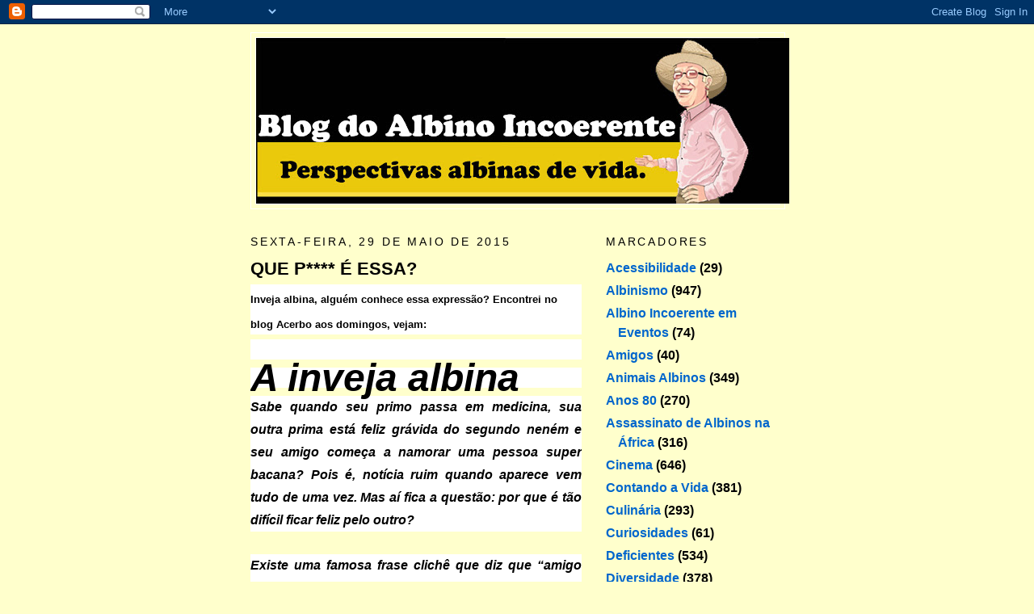

--- FILE ---
content_type: text/html; charset=utf-8
request_url: https://www.google.com/recaptcha/api2/aframe
body_size: 269
content:
<!DOCTYPE HTML><html><head><meta http-equiv="content-type" content="text/html; charset=UTF-8"></head><body><script nonce="3X7KQMlFgFlWPjR1SV0xoA">/** Anti-fraud and anti-abuse applications only. See google.com/recaptcha */ try{var clients={'sodar':'https://pagead2.googlesyndication.com/pagead/sodar?'};window.addEventListener("message",function(a){try{if(a.source===window.parent){var b=JSON.parse(a.data);var c=clients[b['id']];if(c){var d=document.createElement('img');d.src=c+b['params']+'&rc='+(localStorage.getItem("rc::a")?sessionStorage.getItem("rc::b"):"");window.document.body.appendChild(d);sessionStorage.setItem("rc::e",parseInt(sessionStorage.getItem("rc::e")||0)+1);localStorage.setItem("rc::h",'1768857786954');}}}catch(b){}});window.parent.postMessage("_grecaptcha_ready", "*");}catch(b){}</script></body></html>